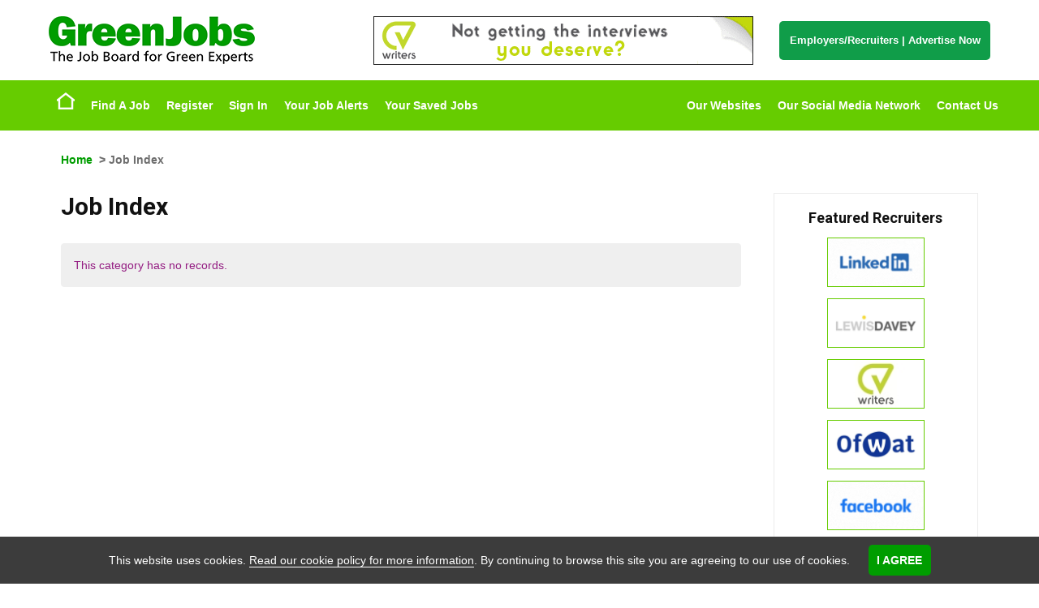

--- FILE ---
content_type: image/svg+xml
request_url: https://www.greenjobs.co.uk/images/logos/footer/solar.svg
body_size: 3199
content:
<svg id="Layer_1" data-name="Layer 1" xmlns="http://www.w3.org/2000/svg" viewBox="0 0 238.25 36.82"><defs><style>.cls-1{fill:#ffd800;}</style></defs><path class="cls-1" d="M0,25.94,10.18,24.1c.86,2.88,3.05,4.32,6.6,4.32q4.13,0,4.13-2.19a2.06,2.06,0,0,0-.95-1.8,10.47,10.47,0,0,0-3.42-1.14q-9.39-1.8-12.07-4.7a9.82,9.82,0,0,1-2.66-6.84,10.69,10.69,0,0,1,3.83-8.4Q9.48,0,16.67,0,27.59,0,31.09,8.77L22,11.52Q20.6,7.94,16.28,7.93c-2.39,0-3.59.74-3.59,2.22a1.77,1.77,0,0,0,.81,1.55,9.94,9.94,0,0,0,3.15,1,67.74,67.74,0,0,1,9.1,2.4,10,10,0,0,1,6.31,9.53,10.55,10.55,0,0,1-4.4,8.79q-4.39,3.36-11.54,3.36Q3.07,36.82,0,25.94Z"/><path class="cls-1" d="M48.35,36.82q-6.62,0-10.52-4.12A13.62,13.62,0,0,1,33.93,23,13.33,13.33,0,0,1,38,13.09a14.47,14.47,0,0,1,10.59-4q6.57,0,10.56,3.92a13.24,13.24,0,0,1,4,9.84,13.44,13.44,0,0,1-4,10Q55.05,36.82,48.35,36.82Zm.16-6.33a2.8,2.8,0,0,0,3-2.52A25.28,25.28,0,0,0,52,22.69a14,14,0,0,0-.76-5.39,2.75,2.75,0,0,0-2.72-1.65,2.78,2.78,0,0,0-2.65,1.7,13.61,13.61,0,0,0-.83,5.6c0,3.06.28,5.08.86,6.06A2.8,2.8,0,0,0,48.51,30.49Z"/><path class="cls-1" d="M77,.55V36.27H66.66V.55Z"/><path class="cls-1" d="M108.73,36.27H98.79a17.21,17.21,0,0,1-.37-3.71q-2.82,4.26-8.56,4.26-4.71,0-7-2.4a7.72,7.72,0,0,1-2.34-5.53,7.88,7.88,0,0,1,3.83-6.81Q88.14,19.47,97.9,19v-.6A2.74,2.74,0,0,0,97.1,16a3.92,3.92,0,0,0-2.34-.58c-2.41,0-3.76,1-4,2.91l-9.53-.89q2-8.35,13.9-8.35a25.43,25.43,0,0,1,5.91.64,9.93,9.93,0,0,1,4.27,2,7,7,0,0,1,2.1,2.88,20.54,20.54,0,0,1,.54,5.84V31.09A14.67,14.67,0,0,0,108.73,36.27ZM97.9,23.82q-6.68.7-6.68,4.26c0,1.61.88,2.41,2.65,2.41a4.3,4.3,0,0,0,2.85-1c.78-.67,1.18-2.13,1.18-4.4Z"/><path class="cls-1" d="M122.8,36.27h-10V9.66h8.69v5.49q1.5-6,6.94-6c.36,0,.87,0,1.52.11v9.29a8.41,8.41,0,0,0-2-.27q-5.17,0-5.18,5.79Z"/><path class="cls-1" d="M146.83.55V23.06A25.64,25.64,0,0,1,145.9,31a7.88,7.88,0,0,1-3.62,4.29A14.39,14.39,0,0,1,135,36.82a28.5,28.5,0,0,1-7.32-.86V27.43a15.92,15.92,0,0,0,4.29.65A4.4,4.4,0,0,0,135.29,27c.66-.73,1-2,1-3.94V.55Z"/><path class="cls-1" d="M164.26,36.82q-6.62,0-10.52-4.12a13.62,13.62,0,0,1-3.9-9.67,13.33,13.33,0,0,1,4.07-9.94,14.47,14.47,0,0,1,10.59-4q6.57,0,10.56,3.92a13.24,13.24,0,0,1,4,9.84,13.41,13.41,0,0,1-4.05,10Q171,36.82,164.26,36.82Zm.16-6.33a2.8,2.8,0,0,0,3-2.52,25.28,25.28,0,0,0,.53-5.28,14,14,0,0,0-.75-5.39,3,3,0,0,0-5.37.05A13.58,13.58,0,0,0,161,23q0,4.59.87,6.06A2.8,2.8,0,0,0,164.42,30.49Z"/><path class="cls-1" d="M188.51,36.27h-5.89V.55h10.29V12.82a7.31,7.31,0,0,1,6.83-3.71,9,9,0,0,1,5.6,1.73,10.18,10.18,0,0,1,3.43,4.93,20.2,20.2,0,0,1,1.12,6.74q0,6.43-2.88,10.38t-8.58,3.93a9.77,9.77,0,0,1-8.56-4.21A16.14,16.14,0,0,0,188.51,36.27Zm4.4-9.91q0,3.91,3,3.92a2.79,2.79,0,0,0,2.53-1.43c.58-1,.87-2.9.87-5.87q0-4.85-1-6.09a3,3,0,0,0-2.46-1.24,2.91,2.91,0,0,0-2.07.89,3.45,3.45,0,0,0-.91,2.59Z"/><path class="cls-1" d="M211.16,28.74l8.25-1.13c.47,1.92,2.33,2.88,5.6,2.88,2.7,0,4.05-.52,4.05-1.57a1.17,1.17,0,0,0-.78-1.06,15.92,15.92,0,0,0-3.72-.77q-8.12-1.12-10.13-3.52a8.09,8.09,0,0,1-2-5.33,7.86,7.86,0,0,1,3.4-6.61,14.63,14.63,0,0,1,8.93-2.52q9.67,0,12.35,7l-7.91,1.49q-1.09-2.36-4.63-2.36a5.39,5.39,0,0,0-2.5.46c-.55.31-.82.61-.82.9,0,.88.84,1.41,2.51,1.6a52,52,0,0,1,8.87,1.48,8.43,8.43,0,0,1,4,2.78,7.42,7.42,0,0,1,1.65,4.87,8.07,8.07,0,0,1-3.65,6.94q-3.65,2.57-10.06,2.56Q213.73,36.82,211.16,28.74Z"/></svg>